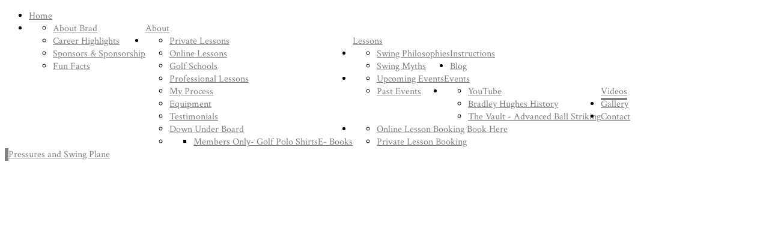

--- FILE ---
content_type: text/html; charset=utf-8
request_url: https://bradleyhughesgolf.com/index.php/videos/youtube/63-pressures-and-swing-plane
body_size: 27046
content:
<!DOCTYPE html PUBLIC "-//W3C//DTD XHTML 1.0 Transitional//EN" "http://www.w3.org/TR/xhtml1/DTD/xhtml1-transitional.dtd">
<html xmlns="http://www.w3.org/1999/xhtml" xml:lang="en-GB" lang="en-GB"
>
<head>
	<base href="https://bradleyhughesgolf.com/index.php/videos/youtube/63-pressures-and-swing-plane" />
	<meta http-equiv="content-type" content="text/html; charset=utf-8" />
	<meta name="author" content="Bradley Hughes" />
	<meta name="generator" content="Joomla! - Open Source Content Management" />
	<title>Pressures and Swing Plane</title>
	<link href="/templates/construction/favicon.ico" rel="shortcut icon" type="image/vnd.microsoft.icon" />
	<link href="/plugins/content/jw_allvideos/jw_allvideos/tmpl/Classic/css/template.css?v=6.1.0" rel="stylesheet" type="text/css" />
	<link href="https://bradleyhughesgolf.com/templates/construction/css/s5_flex_menu.css" rel="stylesheet" type="text/css" />
	<script src="/plugins/content/jw_allvideos/jw_allvideos/includes/js/behaviour.js?v=6.1.0" type="text/javascript"></script>
	<script src="/media/system/js/mootools-core.js" type="text/javascript"></script>
	<script src="/media/system/js/core.js" type="text/javascript"></script>
	<script src="https://bradleyhughesgolf.com/templates/construction/js/s5_flex_menu.js" type="text/javascript"></script>

<script type="text/javascript">
var s5_multibox_path = "templates/construction/js/multibox/";
</script>

<meta http-equiv="Content-Type" content="text/html;" />
<meta http-equiv="Content-Style-Type" content="text/css" />


	<script type="text/javascript">
				        window.addEvent('domready', function() {
		            var myMenu = new MenuMatic({
                effect:"slide & fade",
                duration:1000,
                physics: Fx.Transitions.Pow.easeOut,
                hideDelay:500,
                orientation:"horizontal",
                tweakInitial:{x:0, y:0},
                                     	            direction:{    x: 'right',    y: 'down' },
				                opacity:100            });
        });		
				
    </script>    
<link rel="stylesheet" href="https://bradleyhughesgolf.com/templates/system/css/system.css" type="text/css" />
<link rel="stylesheet" href="https://bradleyhughesgolf.com/templates/system/css/general.css" type="text/css" />

<link href="https://bradleyhughesgolf.com/templates/construction/css/template_default.css" rel="stylesheet" type="text/css" />
<link href="https://bradleyhughesgolf.com/templates/construction/css/template.css" rel="stylesheet" type="text/css" />


<link href="https://bradleyhughesgolf.com/templates/construction/css/com_content.css" rel="stylesheet" type="text/css" />

<link href="https://bradleyhughesgolf.com/templates/construction/css/editor.css" rel="stylesheet" type="text/css" />

<link href="https://bradleyhughesgolf.com/templates/construction/css/thirdparty.css" rel="stylesheet" type="text/css" />


<link rel="stylesheet" type="text/css" href="https://fonts.googleapis.com/css?family=Crimson Text" />





<link href="https://bradleyhughesgolf.com/templates/construction/css/multibox/multibox.css" rel="stylesheet" type="text/css" />
<link href="https://bradleyhughesgolf.com/templates/construction/css/multibox/ajax.css" rel="stylesheet" type="text/css" />
<script type="text/javascript" src="https://bradleyhughesgolf.com/templates/construction/js/multibox/overlay.js"></script>
<script type="text/javascript" src="https://bradleyhughesgolf.com/templates/construction/js/multibox/multibox.js"></script>
<script type="text/javascript" src="https://bradleyhughesgolf.com/templates/construction/js/multibox/AC_RunActiveContent.js"></script>


<link href="https://bradleyhughesgolf.com/templates/construction/favicon.ico" rel="shortcut icon" type="image/x-icon" />

<link rel="stylesheet" type="text/css" href="https://fonts.googleapis.com/css?family=Crimson Text" />



<style type="text/css">
body {font-family: 'Crimson Text',Helvetica,Arial,Sans-Serif ;}
/* k2 stuff */
div.itemHeader h2.itemTitle, div.catItemHeader h3.catItemTitle, h3.userItemTitle a, #comments-form p, #comments-report-form p, #comments-form span, #comments-form .counter, #comments .comment-author, #comments .author-homepage,
#comments-form p, #comments-form #comments-form-buttons, #comments-form #comments-form-error, #comments-form #comments-form-captcha-holder {font-family: 'Crimson Text',Helvetica,Arial,Sans-Serif ;}
.s5_wrap{width:1070px;}
.s5_mod_h3_outer-gray h3, h3.s5_mod_h3, a.contentpagetitle, h1, h2, #s5_login, #s5_register, .s5_loginline, .s5_button, .s5_highlightfont, .footerc, #s5_bottom_menu_wrap,#s5_nav a, #subMenusContainer a, .S5_parent_subtext, .button, .s5_daydate, .s5_first, a.readon, .S5_subtext, #s5_breadcrumb_wrap, .contentheading ,#s5navfs a, .s5_sn_2_title, .s5_sn_1_title, .s5_sn_1_readmore, .s5_sn_1_date, .s5_sn_2_date, #s5_accordion_menu h3, .s5_h3_tag_wrap, .modifydate, h3, #s5_phonenumber, #s5_login_icons, .slideInfoZone h2, .slideInfoZone p, .createdate, .contentpaneopen span.small, .small, .componentheading, #s5_accordion_menu ul li, #s5_drop_down_text, .s5_lr_tab, .inputbox, .MultiBoxTitle, .MultiBoxDescription, .MultiBoxNumber, li.pagenav-prev a, li.pagenav-next a, .contentpaneopen_heading, .tip-title, .counter, .pagination  {font-family: Crimson Text;}
.module_round_box-black2 span.s5_h3_first, .s5_spacerbar, a.contentpagetitle, .module_round_box .s5_h3_first, .module_round_box-rightmargin .s5_h3_first, a, .module_round_box-blackfull span.s5_h3_first {color:#808080;}
.s5_spacerbar, .slideInfoZone h2, .s5_ls_top_bar, .s5_ls_bottom_bar {background:#808080 !important;}
#s5_nav li.active .s5_level1_span2, #s5_nav li.mainMenuParentBtnFocused .s5_level1_span2, #s5_nav li:hover .s5_level1_span2 {  border-bottom: 4px solid #808080;}
.s5_sub_wrap ul, #s5_accordion_menu h3.s5_am_open  {   border-bottom: 4px solid #808080 !important;}
.S5_submenu_item:hover {border-right: 4px solid #808080;}
.contentpaneopen_heading{border-left: 6px solid #808080;}
#cboxContent {border-top: 4px solid #808080;border-bottom: 4px solid #808080;}
#s5_button_frame, #s5_md_menu_login_wrap {border-bottom: 4px solid #808080;}
</style>
</head>

<body id="s5_body">

<!-- Mobile version -->
<!-- End mobile version -->

<!-- PC version -->

<div id="s5_scrolltotop"></div>

<!-- Top Vertex Calls -->
<!-- Fixed Tabs -->	
	<script type="text/javascript">//<![CDATA[
	document.write('<style type="text/css">.s5_lr_tab_inner{-webkit-transform: rotate(270deg);-moz-transform: rotate(270deg);-o-transform: rotate(270deg);}</style>');
	//]]></script>



<!-- Drop Down -->	







<div id="s5_conwrap" class="s5_wrap">


	<!-- Header -->
	<div id="s5_login_icons">
	
						<div id="s5_headerright">
							<div style="clear:both; height:0px"></div>
														<div id="s5_twitter" onclick="window.open('https://twitter.com/bhughesgolf')"></div>																												<div id="s5_fb" onclick="window.open('https://www.facebook.com/pages/Bradley-Hughes-Golf/533894026673703')"></div>														<div id="s5_linkedin" onclick="window.open('http://au.linkedin.com/pub/bradley-hughes/50/486/669')"></div>
                            <div id="s5_instagram" onclick="window.open('https://www.instagram.com/bhughesgolf/')"></div>
                            <!--
                            <div id="s5_youtube" onclick="window.open('#')"></div>
                            <div id="s5_pinterest" onclick="window.open('#')"></div>
                            -->

					</div>
	
	
	

	</div>
	<div style="clear:both; height:0px"></div>


	<div id="s5_logo_banner">
					<div id="s5_logo" onclick="window.document.location.href='https://bradleyhughesgolf.com/'"></div>
					</div>
	<div style="clear:both; height:0px"></div>




	<div id="s5_menu_phone">
					<div id="s5_menu_wrap">
				<ul id='s5_nav' class='menu'><li ><span class='s5_level1_span1'><span class='s5_level1_span2'><a href="https://bradleyhughesgolf.com/">Home</a></span></span></li><li ><span class='s5_level1_span1'><span class='s5_level1_span2'><a href="javascript:;">About</a></span></span><ul style='float:left;'><li><span class='S5_submenu_item'><a href="/index.php/about/about-brad">About Brad</a></span></li><li><span class='S5_submenu_item'><a href="/index.php/about/career-highlights">Career Highlights</a></span></li><li><span class='S5_submenu_item'><a href="/index.php/about/sponsors-sponsorship">Sponsors &amp; Sponsorship</a></span></li><li><span class='S5_submenu_item'><a href="/index.php/about/fun-facts">Fun Facts</a></span></li></ul></li><li ><span class='s5_level1_span1'><span class='s5_level1_span2'><a href="javascript:;">Lessons</a></span></span><ul style='float:left;'><li><span class='S5_submenu_item'><a href="/index.php/lessons/private-lessons">Private Lessons</a></span></li><li><span class='S5_submenu_item'><a href="/index.php/lessons/online-lessons">Online Lessons</a></span></li><li><span class='S5_submenu_item'><a href="/index.php/lessons/golf-schools">Golf Schools</a></span></li><li><span class='S5_submenu_item'><a href="/index.php/lessons/professional-lessons">Professional Lessons</a></span></li><li><span class='S5_submenu_item'><a href="/index.php/lessons/my-process">My Process</a></span></li><li><span class='S5_submenu_item'><a href="/index.php/lessons/equipment">Equipment</a></span></li><li><span class='S5_submenu_item'><a href="/index.php/lessons/testimonials">Testimonials</a></span></li><li><span class='S5_submenu_item'><a href="/index.php/lessons/down-under-board">Down Under Board</a></span></li><li><span class='S5_submenu_item'><a href="/index.php/lessons/e-books">E- Books</a></span><ul style='float:left;'><li><span class='S5_submenu_item'><a href="/index.php/lessons/e-books/members-only-golf-polo-shirts">Members Only- Golf Polo Shirts</a></span></li></ul></li></ul></li><li ><span class='s5_level1_span1'><span class='s5_level1_span2'><a href="javascript:;">Instructions</a></span></span><ul style='float:left;'><li><span class='S5_submenu_item'><a href="/index.php/instructions/swing-philosophies">Swing Philosophies </a></span></li><li><span class='S5_submenu_item'><a href="/index.php/instructions/swing-myths">Swing Myths</a></span></li></ul></li><li ><span class='s5_level1_span1'><span class='s5_level1_span2'><a href="/index.php/blog">Blog</a></span></span></li><li ><span class='s5_level1_span1'><span class='s5_level1_span2'><a href="javascript:;">Events</a></span></span><ul style='float:left;'><li><span class='S5_submenu_item'><a href="/index.php/events/upcoming-events">Upcoming Events</a></span></li><li><span class='S5_submenu_item'><a href="/index.php/events/past-events">Past Events</a></span></li></ul></li><li class='active'><span class='s5_level1_span1'><span class='s5_level1_span2'><a href="javascript:;">Videos</a></span></span><ul style='float:left;'><li><span class='S5_submenu_item'><a href="/index.php/videos/youtube">YouTube</a></span></li><li><span class='S5_submenu_item'><a href="/index.php/videos/bradley-hughes-history">Bradley Hughes History</a></span></li><li><span class='S5_submenu_item'><a href="/index.php/videos/the-vault-advanced-ball-striking">The Vault - Advanced Ball Striking</a></span></li></ul></li><li ><span class='s5_level1_span1'><span class='s5_level1_span2'><a href="/index.php/gallery">Gallery</a></span></span></li><li ><span class='s5_level1_span1'><span class='s5_level1_span2'><a href="/index.php/contact">Contact</a></span></span></li><li ><span class='s5_level1_span1'><span class='s5_level1_span2'><a href="javascript:;">Book Here</a></span></span><ul style='float:left;'><li><span class='S5_submenu_item'><a href="/index.php/book-here/online-lesson-booking">Online Lesson Booking</a></span></li><li><span class='S5_submenu_item'><a href="/index.php/book-here/private-lesson-booking">Private Lesson Booking</a></span></li></ul></li></ul>			</div>

						<div style="clear:both; height:0px"></div>
	</div>

	<div style="clear:both; height:0px"></div>


	<!-- End Header -->



	<!-- Top Row1 -->
			<!-- End Top Row1 -->




	<!-- Top Row2 -->
			<!-- End Top Row2 -->



	<!-- Top Row3 -->
			<!-- End Top Row3 -->

	
	
	

	<!-- Center area -->
				<div id="s5_center_area1">
		<div id="s5_center_area2">
		<div id="s5_center_area_inner" class="s5_wrap">

		<!-- Above Columns Wrap -->
					<!-- End Above Columns Wrap -->

			<!-- Columns wrap, contains left, right and center columns -->
			<div id="s5_columns_wrap">
			<div id="s5_columns_wrap_inner">

				<div id="s5_center_column_wrap">
				<div id="s5_center_column_wrap_inner" style="margin-left:0px; margin-right:300px;">

					
					
						<div id="s5_component_wrap">
						<div id="s5_component_wrap_inner" >

							


							
								<div id="system-message-container">
	</div>

<div class="item-page">

<div class="contentpaneopen_heading">
		<div class="contentheading">
								<a class="contentpagetitle" href="/index.php/videos/youtube/63-pressures-and-swing-plane">
						Pressures and Swing Plane</a>
						</div>



<div style="clear:both"></div>


	



</div>
<div style="clear:both"></div>


	
	



	
	<p>

<!-- JoomlaWorks "AllVideos" Plugin (v6.1.0) starts here -->

<div class="avPlayerWrapper avVideo">
    <div style="width:600px;" class="avPlayerContainer">
        <div id="AVPlayerID_0_692b825c4f46580b28a5b9377892386d" class="avPlayerBlock">
            <iframe src="https://www.youtube.com/embed/9EZPFxdGhjE?rel=0&amp;fs=1&amp;wmode=transparent" width="600" height="400" allow="autoplay; fullscreen; encrypted-media" allowfullscreen="true" frameborder="0" scrolling="no" title="JoomlaWorks AllVideos Player"></iframe>        </div>
            </div>
</div>

<!-- JoomlaWorks "AllVideos" Plugin (v6.1.0) ends here -->

</p> 
	</div>
								<div style="clear:both;height:0px"></div>

							
							
						</div>
						</div>

					
					
				</div>
				</div>
				<!-- Left column -->
								<!-- End Left column -->
				<!-- Right column -->
									<div id="s5_right_column_wrap" class="s5_float_left" style="width:300px; margin-left:-300px">
					<div id="s5_right_column_wrap_inner">
																									<div id="s5_right_wrap" class="s5_float_left" style="width:300px">
									
					
						
				
		<div class="module_round_box_outer">
		
		<div class="module_round_box">


				<div class="s5_module_box_1">
					<div class="s5_module_box_2">
												<div class="s5_mod_h3_outer">
							<h3 class="s5_mod_h3"><span class="s5_h3_first">Latest </span> Videos</h3>
						</div>
												<ul class="latestnews">
	<li itemscope itemtype="https://schema.org/Article">
		<a href="/index.php/videos/youtube/222-trackman-better-strikes-better-ball-control" itemprop="url">
			<span itemprop="name">
				Trackman- Better Strikes- Better Ball Control			</span>
		</a>
	</li>
	<li itemscope itemtype="https://schema.org/Article">
		<a href="/index.php/videos/youtube/221-chipping-from-thick-greenside-rough" itemprop="url">
			<span itemprop="name">
				Chipping From Thick Greenside Rough			</span>
		</a>
	</li>
	<li itemscope itemtype="https://schema.org/Article">
		<a href="/index.php/videos/youtube/220-stop-flipping-the-club-through-impact" itemprop="url">
			<span itemprop="name">
				Stop Flipping The Club Through Impact			</span>
		</a>
	</li>
	<li itemscope itemtype="https://schema.org/Article">
		<a href="/index.php/videos/youtube/219-the-one-minute-drill-to-longer-drives" itemprop="url">
			<span itemprop="name">
				The One Minute Drill To Longer Drives			</span>
		</a>
	</li>
	<li itemscope itemtype="https://schema.org/Article">
		<a href="/index.php/videos/youtube/218-the-truth-about-impact" itemprop="url">
			<span itemprop="name">
				The Truth About Impact			</span>
		</a>
	</li>
	<li itemscope itemtype="https://schema.org/Article">
		<a href="/index.php/videos/youtube/217-the-right-leg-on-the-backswing" itemprop="url">
			<span itemprop="name">
				The Right Leg On The Backswing			</span>
		</a>
	</li>
	<li itemscope itemtype="https://schema.org/Article">
		<a href="/index.php/videos/youtube/212-the-late-hit" itemprop="url">
			<span itemprop="name">
				The Late Hit			</span>
		</a>
	</li>
	<li itemscope itemtype="https://schema.org/Article">
		<a href="/index.php/videos/youtube/211-hand-path-out-is-down" itemprop="url">
			<span itemprop="name">
				Hand Path- Out IS Down			</span>
		</a>
	</li>
	<li itemscope itemtype="https://schema.org/Article">
		<a href="/index.php/videos/youtube/210-setup-posture-for-a-better-pivot-and-to-avoid-injury" itemprop="url">
			<span itemprop="name">
				Setup Posture For A Better Pivot and To Avoid Injury			</span>
		</a>
	</li>
	<li itemscope itemtype="https://schema.org/Article">
		<a href="/index.php/videos/youtube/209-stability-for-better-pitch-shots" itemprop="url">
			<span itemprop="name">
				Stability For Better Pitch Shots			</span>
		</a>
	</li>
	<li itemscope itemtype="https://schema.org/Article">
		<a href="/index.php/videos/youtube/208-the-right-foot-slide-a-la-greg-norman" itemprop="url">
			<span itemprop="name">
				The Right Foot Slide- a la Greg Norman			</span>
		</a>
	</li>
	<li itemscope itemtype="https://schema.org/Article">
		<a href="/index.php/videos/youtube/207-spine-tilt-finding-the-slot" itemprop="url">
			<span itemprop="name">
				Spine Tilt & Finding The Slot			</span>
		</a>
	</li>
	<li itemscope itemtype="https://schema.org/Article">
		<a href="/index.php/videos/youtube/199-the-forces-of-the-swing-that-allow-straighter-shots" itemprop="url">
			<span itemprop="name">
				The Forces Of The Swing That Allow Straighter Shots			</span>
		</a>
	</li>
	<li itemscope itemtype="https://schema.org/Article">
		<a href="/index.php/videos/youtube/198-the-4-30-path-clubface-control-the-key-to-straighter-shots" itemprop="url">
			<span itemprop="name">
				The 4:30 Path & Clubface Control - The Key To Straighter Shots			</span>
		</a>
	</li>
	<li itemscope itemtype="https://schema.org/Article">
		<a href="/index.php/videos/youtube/196-secretgolf-the-right-foot-at-impact-up-or-down" itemprop="url">
			<span itemprop="name">
				SecretGolf- The Right Foot At Impact- Up or Down?			</span>
		</a>
	</li>
	<li itemscope itemtype="https://schema.org/Article">
		<a href="/index.php/videos/youtube/192-chipping-the-foolproof-approach-to-better-shots-around-the-green-part-1" itemprop="url">
			<span itemprop="name">
				CHIPPING- The Foolproof approach to better shots around the green Part 1			</span>
		</a>
	</li>
	<li itemscope itemtype="https://schema.org/Article">
		<a href="/index.php/videos/youtube/191-the-pitch-shot-to-a-tight-hole-location" itemprop="url">
			<span itemprop="name">
				The Pitch Shot To A Tight Hole Location			</span>
		</a>
	</li>
	<li itemscope itemtype="https://schema.org/Article">
		<a href="/index.php/videos/youtube/190-how-the-downward-strike-occurs-4-30-path-why-it-works" itemprop="url">
			<span itemprop="name">
				How The Downward Strike Occurs- 4:30 Path- Why It Works!!			</span>
		</a>
	</li>
	<li itemscope itemtype="https://schema.org/Article">
		<a href="/index.php/videos/youtube/182-correct-setup-for-pitching-chipping" itemprop="url">
			<span itemprop="name">
				Correct Setup For Pitching & Chipping			</span>
		</a>
	</li>
	<li itemscope itemtype="https://schema.org/Article">
		<a href="/index.php/videos/youtube/178-how-to-play-a-buried-lie-in-a-bunker" itemprop="url">
			<span itemprop="name">
				How To Play A Buried Lie In A Bunker			</span>
		</a>
	</li>
	<li itemscope itemtype="https://schema.org/Article">
		<a href="/index.php/videos/youtube/177-how-to-setup-in-perfect-balance-for-every-shot" itemprop="url">
			<span itemprop="name">
				How To Setup In Perfect Balance For Every Shot			</span>
		</a>
	</li>
	<li itemscope itemtype="https://schema.org/Article">
		<a href="/index.php/videos/youtube/176-feel-in-the-hands-equals-better-golf" itemprop="url">
			<span itemprop="name">
				Feel In The Hands Equals Better Golf			</span>
		</a>
	</li>
	<li itemscope itemtype="https://schema.org/Article">
		<a href="/index.php/videos/youtube/175-the-uphill-lie" itemprop="url">
			<span itemprop="name">
				The Uphill Lie			</span>
		</a>
	</li>
	<li itemscope itemtype="https://schema.org/Article">
		<a href="/index.php/videos/youtube/172-how-to-practice-trouble-shots" itemprop="url">
			<span itemprop="name">
				How To Practice Trouble Shots			</span>
		</a>
	</li>
	<li itemscope itemtype="https://schema.org/Article">
		<a href="/index.php/videos/youtube/171-the-floater-lob-shot" itemprop="url">
			<span itemprop="name">
				The Floater "Lob Shot"			</span>
		</a>
	</li>
</ul>
						<div style="clear:both; height:0px"></div>
					</div>
				</div>

			
		</div>
		
		</div>

	
							</div>
																	</div>
					</div>
								<!-- End Right column -->


			</div>
			</div>
			<!-- End columns wrap -->

		<!-- Below Columns Wrap -->
					<!-- End Below Columns Wrap -->


		</div>
		</div>
		</div>
			<!-- End Center area -->

	
	<!-- Bottom Row1 -->
			<!-- End Bottom Row1 -->




	<!-- Bottom Row2 -->
			<!-- End Bottom Row2 -->



	<!-- Bottom Row3 -->
			<!-- End Bottom Row3 -->

	<div class="s5_spacerbar"></div>


	<!-- Footer Area -->
		<div id="s5_footer_area1">
		<div id="s5_footer_area2">
		<div id="s5_footer_area_inner">

							<div id="s5_footer">
					<span class="footerc">
Copyright &copy; %2026.  Bradley Hughes Golf.
Designed by <a href="http://www.innov8ivestudios.com.au/" class="footerc" title="Visit Innov8ive Studios, Web Design Mornington Peninsula" target="blank">Innov8ive Studios, Web Design Mornington Peninsula</a>
</span>
				</div>
			
							<div id="s5_bottom_menu_wrap">
					
				</div>
						<div style="clear:both; height:0px"></div>

		</div>
		</div>
		</div>
	<!-- End Footer Area -->
		<div style="clear:both; height:0px"></div>
	

	<!-- Bottom Vertex Calls -->
	<div class="s5_wrap">
	<!-- Page scroll, tooltips, multibox, and ie6 warning -->	
	<script type="text/javascript">
function s5_scrollit() { new SmoothScroll({ duration: 800 }); }
function s5_scrollitload() {s5_scrollit();}
window.setTimeout(s5_scrollitload,400);
</script>
<a href="#s5_scrolltotop" class="s5_scrolltotop"></a>
		
	<script type="text/javascript">
		var s5mbox = {};
		
				
		        window.addEvent('domready', function() {
				
		s5mbox = new MultiBox('s5mb', {descClassName: 's5_multibox', useOverlay: true, showControls: true});	
		
		});	</script>
		
			<script type="text/javascript">//<![CDATA[
			if (document.getElementById("s5_top_row1_area_inner")) {
				var s5_lazy_load_imgs = document.getElementById("s5_top_row1_area_inner").getElementsByTagName("IMG");
				for (var s5_lazy_load_imgs_y=0; s5_lazy_load_imgs_y<s5_lazy_load_imgs.length; s5_lazy_load_imgs_y++) {
					if (s5_lazy_load_imgs[s5_lazy_load_imgs_y].className == "") {
						s5_lazy_load_imgs[s5_lazy_load_imgs_y].className = "s5_lazyload";
					}
					else {
						s5_lazy_load_imgs[s5_lazy_load_imgs_y].className = s5_lazy_load_imgs[s5_lazy_load_imgs_y].className + " s5_lazyload";
					}
				}
			}
			if (document.getElementById("s5_top_row2_area_inner")) {
				var s5_lazy_load_imgs = document.getElementById("s5_top_row2_area_inner").getElementsByTagName("IMG");
				for (var s5_lazy_load_imgs_y=0; s5_lazy_load_imgs_y<s5_lazy_load_imgs.length; s5_lazy_load_imgs_y++) {
					if (s5_lazy_load_imgs[s5_lazy_load_imgs_y].className == "") {
						s5_lazy_load_imgs[s5_lazy_load_imgs_y].className = "s5_lazyload";
					}
					else {
						s5_lazy_load_imgs[s5_lazy_load_imgs_y].className = s5_lazy_load_imgs[s5_lazy_load_imgs_y].className + " s5_lazyload";
					}
				}
			}
			if (document.getElementById("s5_top_row3_area_inner")) {
				var s5_lazy_load_imgs = document.getElementById("s5_top_row3_area_inner").getElementsByTagName("IMG");
				for (var s5_lazy_load_imgs_y=0; s5_lazy_load_imgs_y<s5_lazy_load_imgs.length; s5_lazy_load_imgs_y++) {
					if (s5_lazy_load_imgs[s5_lazy_load_imgs_y].className == "") {
						s5_lazy_load_imgs[s5_lazy_load_imgs_y].className = "s5_lazyload";
					}
					else {
						s5_lazy_load_imgs[s5_lazy_load_imgs_y].className = s5_lazy_load_imgs[s5_lazy_load_imgs_y].className + " s5_lazyload";
					}
				}
			}
			if (document.getElementById("s5_center_area_inner")) {
				var s5_lazy_load_imgs = document.getElementById("s5_center_area_inner").getElementsByTagName("IMG");
				for (var s5_lazy_load_imgs_y=0; s5_lazy_load_imgs_y<s5_lazy_load_imgs.length; s5_lazy_load_imgs_y++) {
					if (s5_lazy_load_imgs[s5_lazy_load_imgs_y].className == "") {
						s5_lazy_load_imgs[s5_lazy_load_imgs_y].className = "s5_lazyload";
					}
					else {
						s5_lazy_load_imgs[s5_lazy_load_imgs_y].className = s5_lazy_load_imgs[s5_lazy_load_imgs_y].className + " s5_lazyload";
					}
				}
			}
			if (document.getElementById("s5_bottom_row1_area_inner")) {
				var s5_lazy_load_imgs = document.getElementById("s5_bottom_row1_area_inner").getElementsByTagName("IMG");
				for (var s5_lazy_load_imgs_y=0; s5_lazy_load_imgs_y<s5_lazy_load_imgs.length; s5_lazy_load_imgs_y++) {
					if (s5_lazy_load_imgs[s5_lazy_load_imgs_y].className == "") {
						s5_lazy_load_imgs[s5_lazy_load_imgs_y].className = "s5_lazyload";
					}
					else {
						s5_lazy_load_imgs[s5_lazy_load_imgs_y].className = s5_lazy_load_imgs[s5_lazy_load_imgs_y].className + " s5_lazyload";
					}
				}
			}
			if (document.getElementById("s5_bottom_row2_area_inner")) {
				var s5_lazy_load_imgs = document.getElementById("s5_bottom_row2_area_inner").getElementsByTagName("IMG");
				for (var s5_lazy_load_imgs_y=0; s5_lazy_load_imgs_y<s5_lazy_load_imgs.length; s5_lazy_load_imgs_y++) {
					if (s5_lazy_load_imgs[s5_lazy_load_imgs_y].className == "") {
						s5_lazy_load_imgs[s5_lazy_load_imgs_y].className = "s5_lazyload";
					}
					else {
						s5_lazy_load_imgs[s5_lazy_load_imgs_y].className = s5_lazy_load_imgs[s5_lazy_load_imgs_y].className + " s5_lazyload";
					}
				}
			}
			if (document.getElementById("s5_bottom_row3_area_inner")) {
				var s5_lazy_load_imgs = document.getElementById("s5_bottom_row3_area_inner").getElementsByTagName("IMG");
				for (var s5_lazy_load_imgs_y=0; s5_lazy_load_imgs_y<s5_lazy_load_imgs.length; s5_lazy_load_imgs_y++) {
					if (s5_lazy_load_imgs[s5_lazy_load_imgs_y].className == "") {
						s5_lazy_load_imgs[s5_lazy_load_imgs_y].className = "s5_lazyload";
					}
					else {
						s5_lazy_load_imgs[s5_lazy_load_imgs_y].className = s5_lazy_load_imgs[s5_lazy_load_imgs_y].className + " s5_lazyload";
					}
				}
			}
		//]]></script>
		<script type="text/javascript" language="javascript" src="https://bradleyhughesgolf.com/templates/construction/js/lazy_load.js"></script>
				
				
			
<!-- Additional scripts to load just before closing body tag -->
		</div>
	<div style="clear:both; height:0px"></div>

<!-- End pc version -->
</div>

</body>
</html>
